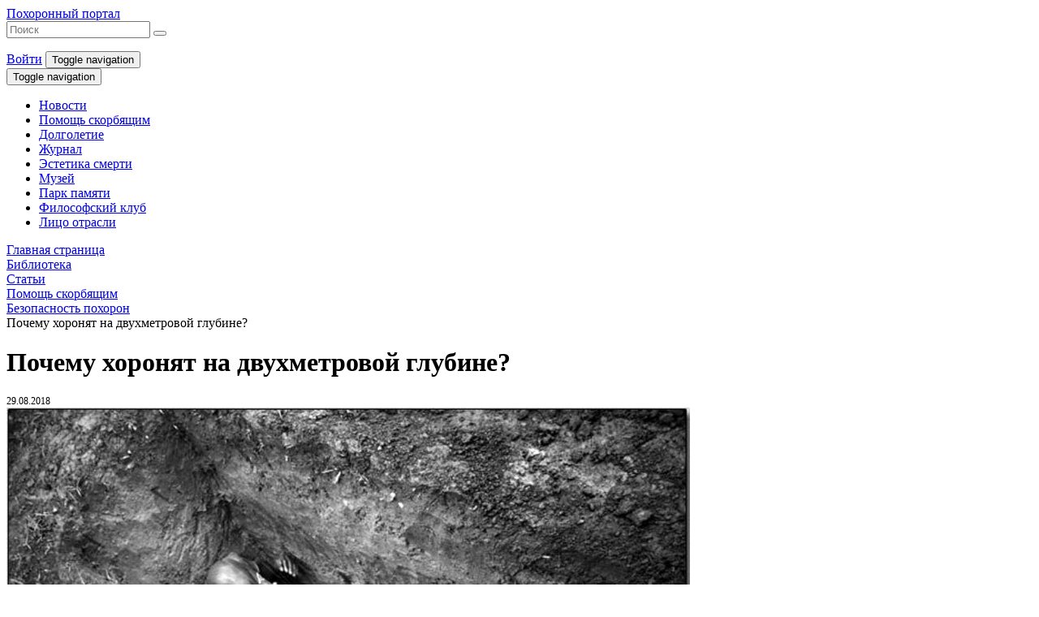

--- FILE ---
content_type: text/html; charset=UTF-8
request_url: https://funeralportal.ru/library/1582/65245.html
body_size: 14561
content:


<HTML lang="en">

<HEAD>
    <meta name="verify-admitad" content="03fc8b3e58"/>
    <meta http-equiv="X-UA-Compatible" content="IE=edge">
    <meta name="viewport" content="width=device-width, initial-scale=1">

	    <meta property="og:url" content="https://funeralportal.ru/library/1582/65245.html">
    <meta property="og:type" content="website">
    <meta property="og:title" content="Почему хоронят на двухметровой глубине?">
    <meta property="og:description" content="По
существующим сегодня стандартам и законам, максимальная глубина могилы &nbsp;должна быть не более 2,2 метра.">
    <meta property="og:image" content="https://funeralportal.ru/upload/iblock/1b7/%D1%84%D0%BE%D1%82%D0%BE%201%20%D0%BC%D0%BE%D0%B3%D0%B8%D0%BB%D0%B0%20%D1%82%D0%B5%D0%BB%D0%BE.jpg">

    <title>Почему хоронят на двухметровой глубине?</title>

	<meta http-equiv="Content-Type" content="text/html; charset=UTF-8" />
<meta name="robots" content="follow" />
<meta name="keywords" content="Почему хоронят на двухметровой глубине?" />
<meta name="description" content="По
существующим сегодня стандартам и законам, максимальная глубина могилы &nbsp;должна быть не более 2,2 метра." />
<link rel="canonical" href="https://funeralportal.ru/library/1582/65245.html" />
<script data-skip-moving="true">(function(w, d, n) {var cl = "bx-core";var ht = d.documentElement;var htc = ht ? ht.className : undefined;if (htc === undefined || htc.indexOf(cl) !== -1){return;}var ua = n.userAgent;if (/(iPad;)|(iPhone;)/i.test(ua)){cl += " bx-ios";}else if (/Windows/i.test(ua)){cl += ' bx-win';}else if (/Macintosh/i.test(ua)){cl += " bx-mac";}else if (/Linux/i.test(ua) && !/Android/i.test(ua)){cl += " bx-linux";}else if (/Android/i.test(ua)){cl += " bx-android";}cl += (/(ipad|iphone|android|mobile|touch)/i.test(ua) ? " bx-touch" : " bx-no-touch");cl += w.devicePixelRatio && w.devicePixelRatio >= 2? " bx-retina": " bx-no-retina";if (/AppleWebKit/.test(ua)){cl += " bx-chrome";}else if (/Opera/.test(ua)){cl += " bx-opera";}else if (/Firefox/.test(ua)){cl += " bx-firefox";}ht.className = htc ? htc + " " + cl : cl;})(window, document, navigator);</script>


<link href="/bitrix/js/intranet/intranet-common.css?169104003966709" type="text/css"  rel="stylesheet" />
<link href="/bitrix/js/socialservices/css/ss.css?16632231455185" type="text/css"  rel="stylesheet" />
<link href="/bitrix/js/ui/design-tokens/dist/ui.design-tokens.css?171946302526358" type="text/css"  rel="stylesheet" />
<link href="/bitrix/cache/css/s1/funeralportal/page_3668d89b044e20b34a67f96d5b75312d/page_3668d89b044e20b34a67f96d5b75312d_v1.css?17507373351938" type="text/css"  rel="stylesheet" />
<link href="/bitrix/cache/css/s1/funeralportal/template_c41f108f49b9c9e33ab92f97feefa50a/template_c41f108f49b9c9e33ab92f97feefa50a_v1.css?1750737322223345" type="text/css"  data-template-style="true" rel="stylesheet" />
<link href="/bitrix/panel/main/popup.css?169104006122696" type="text/css"  data-template-style="true"  rel="stylesheet" />







    <meta name="cmsmagazine" content="64c9a5384912363b72f2f8e63120a537"/>
</HEAD>

<BODY>


<!--Wrapper-->
<div class="page  ">

    <!--Header-->
    <div class="container">

        <div class="page__header margin-bottom-30 width-100">
            <header class="header">
                <div class="flex justify-content-between align-items-center sm-flex-direction-column margin-bottom-15">
                    <!--Logo-->
                    <div class="logo">
                        <div class="logo__bg">
							                                <a href="/"
                                   class="logo__text link link_white"
                                >Похоронный портал                                </a>
							                        </div>
                    </div>
                    <div class="flex justify-content-between align-items-center width-50 sm-width-100">
                        <!--Search-->
						<!--'start_frame_cache_Yt7gcC'-->
    <div class="search hidden-print">
        <form action="/search/index.php" class="search__form ">
                            <input type="text" class="search__input" placeholder="Поиск" name="q" value="">
                        <button name="s" type="submit" class="search__button"><i class="fa fa-search"></i></button>
        </form>
    </div>

<!--'end_frame_cache_Yt7gcC'-->                        <!--User-->
						                            <a href="#" class="link link_white" data-toggle="modal" data-target="#m-login"><i
                                        class="fas fa-sign-in-alt"></i> Войти</a>
						
                        <!--Toggle Top Menu-->
                        <button type="button" class="navbar-toggle collapsed hidden" data-toggle="collapse"
                                data-target="#main-menu" aria-expanded="false">
                            <span class="sr-only">Toggle navigation</span>
                            <span class="icon-bar"></span>
                            <span class="icon-bar"></span>
                            <span class="icon-bar"></span>
                        </button>

                    </div>

                </div>
                <nav class="navbar navbar-default">

                    <!--Toggle Top Menu-->
                    <div class="navbar-header">
                        <button type="button" class="navbar-toggle collapsed" data-toggle="collapse"
                                data-target="#main-menu" aria-expanded="false">
                            <span class="sr-only">Toggle navigation</span>
                            <span class="icon-bar"></span>
                            <span class="icon-bar"></span>
                            <span class="icon-bar"></span>
                        </button>
                    </div>

                    <!--Top Menu-->
                    <div class="collapse navbar-collapse hidden-print" id="main-menu">
						<!--'start_frame_cache_LkGdQn'-->    <ul class="nav navbar-nav">
	    
		    		                <li><a href="/news/" target="_self">Новости</a></li>
	    
	    
		    		                <li><a href="/library/1065/" target="_self">Помощь скорбящим</a></li>
	    
	    
		    		                <li><a href="/library/1546/" target="_self">Долголетие</a></li>
	    
	    
		    		                <li><a href="/magazine/" target="_self">Журнал</a></li>
	    
	    
		    		                <li><a href="/library/1548/" target="_self">Эстетика смерти</a></li>
	    
	    
		    		                <li><a href="https://musei-smerti.ru/" target="_blank">Музей</a></li>
	    
	    
		    		                <li><a href="http://memory.funeralportal.ru/" target="_blank">Парк памяти</a></li>
	    
	    
		    		                <li><a href="/library/1544" target="_self">Философский клуб</a></li>
	    
	    
		    		                <li><a href="/vote/1655/" target="_self">Лицо отрасли</a></li>
	    
	        </ul>
<!--'end_frame_cache_LkGdQn'-->                    </div>

                    <!--Sub Menu-->
                    <div class="collapse navbar-collapse hidden-print" id="sub-menu">
						<!--'start_frame_cache_XEVOpk'-->
<!--'end_frame_cache_XEVOpk'-->                    </div>

                </nav>

            </header>
            <div class="ribbon hidden-xs"></div>
        </div>

    </div>

    <!--Content-->
    <main class="page__content container">

        <div class="row margin-bottom-30">

            <!--Main-->
            <div class="col-lg-9 col-md-9 col-sm-12 col-xs-12"><link href="/bitrix/css/main/font-awesome.css?144568082128777" type="text/css" rel="stylesheet" />
<div class="breadcrumbs hidden-print">
			<div class="breadcrumb__item" id="bx_breadcrumb_0" itemscope="" itemtype="http://data-vocabulary.org/Breadcrumb" itemref="bx_breadcrumb_1">
				
				<a href="/" title="Главная страница" itemprop="url" class="link link_primary link_bottom">
					<span data-prop="title">Главная страница</span>
				</a>
			</div>
			<div class="breadcrumb__item" id="bx_breadcrumb_1" itemscope="" itemtype="http://data-vocabulary.org/Breadcrumb" data-prop="child" itemref="bx_breadcrumb_2">
				<i class="fas fa-angle-double-right color-secondary"></i>
				<a href="/library/" title="Библиотека" itemprop="url" class="link link_primary link_bottom">
					<span data-prop="title">Библиотека</span>
				</a>
			</div>
			<div class="breadcrumb__item" id="bx_breadcrumb_2" itemscope="" itemtype="http://data-vocabulary.org/Breadcrumb" data-prop="child" itemref="bx_breadcrumb_3">
				<i class="fas fa-angle-double-right color-secondary"></i>
				<a href="/library/" title="Статьи" itemprop="url" class="link link_primary link_bottom">
					<span data-prop="title">Статьи</span>
				</a>
			</div>
			<div class="breadcrumb__item" id="bx_breadcrumb_3" itemscope="" itemtype="http://data-vocabulary.org/Breadcrumb" data-prop="child" itemref="bx_breadcrumb_4">
				<i class="fas fa-angle-double-right color-secondary"></i>
				<a href="/library/1065/" title="Помощь скорбящим" itemprop="url" class="link link_primary link_bottom">
					<span data-prop="title">Помощь скорбящим</span>
				</a>
			</div>
			<div class="breadcrumb__item" id="bx_breadcrumb_4" itemscope="" itemtype="http://data-vocabulary.org/Breadcrumb" data-prop="child">
				<i class="fas fa-angle-double-right color-secondary"></i>
				<a href="/library/1582/" title="Безопасность похорон" itemprop="url" class="link link_primary link_bottom">
					<span data-prop="title">Безопасность похорон</span>
				</a>
			</div>
			<div class="breadcrumb__item">
				<i class="fas fa-angle-double-right color-secondary"></i>
				<span class="color-dark">Почему хоронят на двухметровой глубине?</span>
			</div></div> 

<div class="news__detail">

	
        <div class="title flex justify-content-between align-items-center">
            <!--Tile-->
            <h1>
				Почему хоронят на двухметровой глубине?            </h1>

            <div class="flex-none xs-flex xs-flex-direction-column xs-align-items-center hidden-print">

                <!--RSS-->
				                    <a href="/rss/articles/" class="icon" title="Подписаться на RSS рассылку">
						                        <i class="fas fa-rss"></i>
                    </a>

                    <!--Print button-->
                    <span onclick="print();" class="icon" title="Распечатать">
                    <i class="fas fa-print"></i>
                </span>

            </div>

        </div>

	
	
        <!--Date-->
        <div class="date color-lightgray" style="font-size: 12px;"><i
                    class="fas fa-calendar-alt hidden-print"></i> 29.08.2018</div>

	
	
        <!--Detail Picture-->
        <img
                class="img-responsive image"
                border="0"
                src="/upload/iblock/1b7/%D1%84%D0%BE%D1%82%D0%BE%201%20%D0%BC%D0%BE%D0%B3%D0%B8%D0%BB%D0%B0%20%D1%82%D0%B5%D0%BB%D0%BE.jpg"
                width="842"
                height="570"
                alt="Почему хоронят на двухметровой глубине?"
                title="Почему хоронят на двухметровой глубине?"
        />

	
    <div class="content">

		
		
            <!--Detail Text-->
			<p>
 <span style="font-size: 13pt;">Традиция хоронить на 2-метровой глубине берет начало в 1655 году, когда в Англии свирепствовала бубонная чума. Мэр Лондона издал специальный указ, как нужно поступать с телами умерших, чтобы избежать распространения заражений и инфекций. Именно тогда было решено зарывать могилы на глубину 6 футов (2 метра).</span>
</p>
<p>
 <span style="font-size: 13pt;"><img width="832" alt="могила " src="/upload/medialibrary/df4/фото%202%20могила%20тело.jpg" height="382" title="могила "><br>
 </span>
</p>
<p>
 <span style="font-size: 13pt;">2 метра глубины считается сегодня стандартом. Глубина, превышающая данный показатель, может вызвать проблемы из-за грунтовых вод.&nbsp;<br>
 </span>
</p>
<p>
 <span style="font-size: 13pt;"><img width="832" alt="могила " src="/upload/medialibrary/94b/фото%203%20могила%20тело.jpg" height="554" title="могила "><br>
 </span>
</p>
<p>
 <span style="font-size: 13pt;">В современной Англии хоронят на разной глубине в зависимости от местных условий и обычаев.<br>
 </span>
</p>
<p>
 <span style="font-size: 13pt;"><img width="840" alt="могила " src="/upload/medialibrary/75f/фото%204%20могила%20тело.jpg" height="651" title="могила "><br>
 </span>
</p>
<p>
 <span style="font-size: 13pt;">В России земля промерзает на 180 сантиметров в глубину. Выше - &nbsp;вода в почве замерзает зимой, и тает летом, поэтому шевелит и шатает все, что находится на недостаточной глубине. На 2-метровой глубине гробам спокойнее.<br>
 </span>
</p>
<p>
 <span style="font-size: 13pt;"><img width="832" alt="могила " src="/upload/medialibrary/4f9/фото%205%20могила%20тело.jpg" height="556" title="могила "><br>
 </span>
</p>
<p>
</p>
<p>
 <br>
 <span style="font-size: 13pt;">Первым из русских правителей, кто осознал необходимость сформировать и соблюдать санитарные правила, определяющие, какой глубины должна быть могила, оказался Петр Великий. В 1723 году высочайшим указом он повелел рыть могилы на глубину не менее 3 аршин, что составляет чуть более 2 метров. Несоблюдение указа, плохое состояние кладбищ привело в 1771 году к чуме. Александр I ввел наказания за нарушение нормы глубины могилы.</span><br>
 <span style="font-size: 13pt;">
	Но проблема не исчезала, кладбищ и места на них катастрофически не хватало. Случаи захоронения новых покойников в старых могилах были нормой. Лишь в самом конце девятнадцатого – начале двадцатого века ситуация начала меняться, были выработаны четкие инструкции, определено на какую глубину копать могилы.</span>
</p>
<p>
 <span style="font-size: 13pt;"><img width="832" alt="могила " src="/upload/medialibrary/8d3/фото%207%20могила%20тело.jpg" height="558" title="могила "><br>
 </span>
</p>
 <span style="font-size: 13pt;">По существующим сегодня стандартам и законам, максимальная глубина могилы &nbsp;должна быть не более 2,2 метра. Дальнейшее погружение грозит близким контактом с водами грунта. В зависимости от местных условий глубина может варьироваться, но расстояние до подземных вод &nbsp;должно быть не менее полуметра. Минимальная глубина составляет полтора метра (измеряется до крышки гроба).</span><br>
<p>
</p>
            <!--Content Editor-->
			
		
    </div>

		    <div class="meta margin-bottom-30">

		
		
            <div class="source">
                <a href="https://masterok.livejournal.com/3651331.html" class="link link_left link_primary"
                   target="_blank">
					Источник&nbsp;<i
                            class="far fa-share-square hidden-print"></i>
                </a>
            </div>

		
		
    </div>

    <div class="block-actions">
        <a href="/library/1582/" class="buttons button-bg">Назад</a>
    </div>

	
</div> <!--Shares-->
<div class="margin-bottom-30 hidden-print">
	<div class="margin-bottom-10">
 <b>Делясь ссылкой на статьи и новости Похоронного Портала в соц. сетях, вы помогаете другим узнать нечто новое.</b>
	</div>
	<div class="soc-share-btn margin-bottom-10">
		  		<div class="ya-share2" data-lang="ru" data-services="collections,vkontakte,odnoklassniki,moimir,gplus,twitter" data-counter="">
		</div>
	</div>
	<div>
 <span style="background-color: var(--color-dark); font-size: 16px; padding: 5px; color: var(--color-white); font-weight: bold;">18+</span>
	</div>
</div><div class="comments-vk hidden-print">
	 <!--'start_frame_cache_hM1LV3'-->
<div id="vk_comments"></div>

<!--'end_frame_cache_hM1LV3'--></div>
			</div><!--END Main-->

            <!--Sidebar-->
            <div class="col-lg-3 col-md-3 hidden-sm hidden-xs hidden-print">
	   <!--Menu Left-->
	<div class="margin-bottom-30">
		 <!--'start_frame_cache_g8taYv'-->    <ul class="menu menu__left">

		
			
			            <li><a href="/news/1070/" target="_self"><i class="far fa-newspaper"></i> Новости похоронной отрасли</a></li>
		
		
			
			            <li><a href="/news/1611/" target="_self"><i class="far fa-newspaper"></i> Новости компаний</a></li>
		
		
			
			            <li><a href="http://funeraleducation.ru/" target="_blank"><i class="far fa-newspaper"></i> Профессиональное образование</a></li>
		
		
			
			            <li><a href="/ency/" target="_self"><i class="far fa-newspaper"></i> Энциклопедия</a></li>
		
		
			
			            <li><a href="/library/1073/" target="_self"><i class="far fa-newspaper"></i> Справочник похоронного сервиса</a></li>
		
		
			
			            <li><a href="/katalog/" target="_self"><i class="far fa-newspaper"></i> Каталог фирм</a></li>
		
		
			
			            <li><a href="http://necropol-moscow.ru" target="_blank"><i class="far fa-newspaper"></i> Проект "НЕКРОПОЛЬ"</a></li>
		
		
    </ul>

<!--'end_frame_cache_g8taYv'-->	</div>
	  <!--Banners-->
	<div class="banner">
 <a href="https://necropol-moscow.ru/"><img width="240" alt="gLFtFWDMaiM.jpg" src="/upload/medialibrary/0cc/84b8pf3abx7t161rgjz4oa5v6z88oz6c/gLFtFWDMaiM.jpg" height="138" title="Nekropol 2024.jpg"></a><br>
	</div>
	<div class="banners">
		 <!--'start_frame_cache_dynamic'--><!--'end_frame_cache_dynamic'-->	</div>
	 <!--Subscribe Digest News; Top Weeks; VK Widgets-->  <!--Subscribe Digest News-->  <!--Top Weeks-->
	<div class="title title-line">
		 <!--Title-->
		<h3><a href="/library/">Топ недели</a></h3>
	</div>
	  <!--'start_frame_cache_7DqYyc'-->

    <div class="news__list">

		
		
		
    </div>

<!--'end_frame_cache_7DqYyc'--> <!--VK Widgets-->
	<div class="widgets margin-bottom-30">
		 		<div id="vk_groups">
		</div>
		 	</div>
	  <!--Banners-->
	<div class="banners">
		 <!--'start_frame_cache_dynamic1'--><!--'end_frame_cache_dynamic1'-->	</div>
	 <!--Polls--> 	<div class="title title-line hidden">
		 <!--Title-->
		<h3>Опрос дня</h3>
	</div>
	   <!--FAQ--> 	<div class="title title-line">
		 <!--Title-->
		<h3><a href="/faq/">Вопрос ответ</a></h3>
	</div>
	 
<div class="faq__list">

	
	
		
        <!--News Item-->
        <div class="faq__item" id="bx_651765591_32148">

            
	                        <!--Title-->
                <div class="title">
                    <i class="far fa-comments"></i>
	                                        <a href="/faq/984/32148.html" class="link link_primary link_bottom">Похоронные суеверия. Можно ли брать землю с могилы?</a>
	                                </div>
	                    <!--Meta-->
            <div class="meta">
		        	                        </div>
	        
        </div>

    
		
        <!--News Item-->
        <div class="faq__item" id="bx_651765591_31226">

            
	                        <!--Title-->
                <div class="title">
                    <i class="far fa-comments"></i>
	                                        <a href="/faq/984/31226.html" class="link link_primary link_bottom">Можно ли пройти курсы Бальзамирования, не имея высшего или средне-специального медицинского образования?</a>
	                                </div>
	                    <!--Meta-->
            <div class="meta">
		        	                        </div>
	        
        </div>

    
		
        <!--News Item-->
        <div class="faq__item" id="bx_651765591_31024">

            
	                        <!--Title-->
                <div class="title">
                    <i class="far fa-comments"></i>
	                                        <a href="/faq/984/31024.html" class="link link_primary link_bottom">Склеп</a>
	                                </div>
	                    <!--Meta-->
            <div class="meta">
		        	                        </div>
	        
        </div>

    
	
</div>  <!--Banners-->
	<div class="banners">
		 <!--'start_frame_cache_dynamic2'--><!--'end_frame_cache_dynamic2'-->	</div>
	 <!--World News--> 	<div class="title title-line">
		 <!--Title-->
		<h3><a href="/news/1054/">World Funeral News</a></h3>
	</div>
	 <!--'start_frame_cache_iJBuqa'-->

    <div class="news__list">

		
		
			
            <!--News Item-->
            <div class="news__item" id="bx_1373509569_188355">

                <div class="row">

                    <!--Image-->
                    <div class="col-lg-12 col-md-12 col-sm-12 col-xs-12">
													
								                                    <a href="/news/1054/188355.html">
                                        <img
                                                class="image img-responsive"
                                                border="0"
                                                src="/upload/iblock/418/ng4epn95pn70y2zfr7fukqwrx4ciblck/Tom-Verlaine.jpg"
                                                width="300"
                                                height="300"
                                                alt="Tom Verlaine, guitarist and co-founder of influential band Television, dies at 73 - Похоронный портал"
                                                title="Tom Verlaine, guitarist and co-founder of influential band Television, dies at 73 - Похоронный портал"
                                                style="float:left"
                                        />
                                    </a>
								
													                    </div>

                    <!--Content-->
                    <div class="col-lg-12 col-md-12 col-sm-12 col-xs-12">
						                            <!--Title-->
                            <div class="title">
                                <h3>
									                                        <a href="/news/1054/188355.html"
                                           class="link link_primary link_left">Tom Verlaine, guitarist and co-founder of influential band Television, dies at 73</a>
									                                </h3>
                            </div>
						                        <!--Meta-->
                        <div class="meta">
														                                <!--Date-->
                                <div class="date">
                                    <i class="fas fa-calendar-alt"></i> 29.01.2023                                </div>
							                        </div>
						                    </div>

                </div>

            </div>

		
			
            <!--News Item-->
            <div class="news__item" id="bx_1373509569_188322">

                <div class="row">

                    <!--Image-->
                    <div class="col-lg-12 col-md-12 col-sm-12 col-xs-12">
													
								                                    <a href="/news/1054/188322.html">
                                        <img
                                                class="image img-responsive"
                                                border="0"
                                                src="/upload/iblock/469/q81du0dhttfa9lj7zpoaqaidpq5mixuw/mqdefault.jpg"
                                                width="320"
                                                height="180"
                                                alt="Frank Hammersland of Pogo Pops has died - Похоронный портал"
                                                title="Frank Hammersland of Pogo Pops has died - Похоронный портал"
                                                style="float:left"
                                        />
                                    </a>
								
													                    </div>

                    <!--Content-->
                    <div class="col-lg-12 col-md-12 col-sm-12 col-xs-12">
						                            <!--Title-->
                            <div class="title">
                                <h3>
									                                        <a href="/news/1054/188322.html"
                                           class="link link_primary link_left">Frank Hammersland of Pogo Pops has died</a>
									                                </h3>
                            </div>
						                        <!--Meta-->
                        <div class="meta">
														                                <!--Date-->
                                <div class="date">
                                    <i class="fas fa-calendar-alt"></i> 26.01.2023                                </div>
							                        </div>
						                    </div>

                </div>

            </div>

		
			
            <!--News Item-->
            <div class="news__item" id="bx_1373509569_188308">

                <div class="row">

                    <!--Image-->
                    <div class="col-lg-12 col-md-12 col-sm-12 col-xs-12">
													
								                                    <a href="/news/1054/188308.html">
                                        <img
                                                class="image img-responsive"
                                                border="0"
                                                src="/upload/iblock/b04/erjtigbhw07zjli3yq8oty7x4607ha2q/998800.jpg"
                                                width="220"
                                                height="236"
                                                alt="Умер басист группы &quot;Braindeadz&quot; Thorsten Weiss (6.4.1978\Germany-10.1.2023)  - Похоронный портал"
                                                title="Умер басист группы &quot;Braindeadz&quot; Thorsten Weiss (6.4.1978\Germany-10.1.2023)  - Похоронный портал"
                                                style="float:left"
                                        />
                                    </a>
								
                            						                    </div>

                    <!--Content-->
                    <div class="col-lg-12 col-md-12 col-sm-12 col-xs-12">
						                            <!--Title-->
                            <div class="title">
                                <h3>
									                                        <a href="/news/1054/188308.html"
                                           class="link link_primary link_left">Умер басист группы &quot;Braindeadz&quot; Thorsten Weiss (6.4.1978\Germany-10.1.2023) </a>
									                                </h3>
                            </div>
						                        <!--Meta-->
                        <div class="meta">
														                                <!--Date-->
                                <div class="date">
                                    <i class="fas fa-calendar-alt"></i> 25.01.2023                                </div>
							                        </div>
						                    </div>

                </div>

            </div>

		
			
            <!--News Item-->
            <div class="news__item" id="bx_1373509569_188296">

                <div class="row">

                    <!--Image-->
                    <div class="col-lg-12 col-md-12 col-sm-12 col-xs-12">
													
								                                    <a href="/news/1054/188296.html">
                                        <img
                                                class="image img-responsive"
                                                border="0"
                                                src="/upload/iblock/0dc/cp3gniadespcw8vra4p3oy0fhds0c3p3/paetsch.jpg"
                                                width="340"
                                                height="300"
                                                alt="Violinist Michaela Paetsch (1961-2023), First Woman to Record 24 Paganini Caprices - Похоронный портал"
                                                title="Violinist Michaela Paetsch (1961-2023), First Woman to Record 24 Paganini Caprices - Похоронный портал"
                                                style="float:left"
                                        />
                                    </a>
								
													                    </div>

                    <!--Content-->
                    <div class="col-lg-12 col-md-12 col-sm-12 col-xs-12">
						                            <!--Title-->
                            <div class="title">
                                <h3>
									                                        <a href="/news/1054/188296.html"
                                           class="link link_primary link_left">Violinist Michaela Paetsch (1961-2023), First Woman to Record 24 Paganini Caprices</a>
									                                </h3>
                            </div>
						                        <!--Meta-->
                        <div class="meta">
														                                <!--Date-->
                                <div class="date">
                                    <i class="fas fa-calendar-alt"></i> 24.01.2023                                </div>
							                        </div>
						                    </div>

                </div>

            </div>

		
			
            <!--News Item-->
            <div class="news__item" id="bx_1373509569_188292">

                <div class="row">

                    <!--Image-->
                    <div class="col-lg-12 col-md-12 col-sm-12 col-xs-12">
													
								                                    <a href="/news/1054/188292.html">
                                        <img
                                                class="image img-responsive"
                                                border="0"
                                                src="/upload/iblock/268/96tcidbpasvkxranujg94wt19lg1rdw4/5577.jpg"
                                                width="589"
                                                height="768"
                                                alt="Джинни Редингтон Доуз, композитор запоминающихся рекламных джинглов, умерла в возрасте 77 лет - Похоронный портал"
                                                title="Джинни Редингтон Доуз, композитор запоминающихся рекламных джинглов, умерла в возрасте 77 лет - Похоронный портал"
                                                style="float:left"
                                        />
                                    </a>
								
                            						                    </div>

                    <!--Content-->
                    <div class="col-lg-12 col-md-12 col-sm-12 col-xs-12">
						                            <!--Title-->
                            <div class="title">
                                <h3>
									                                        <a href="/news/1054/188292.html"
                                           class="link link_primary link_left">Джинни Редингтон Доуз, композитор запоминающихся рекламных джинглов, умерла в возрасте 77 лет</a>
									                                </h3>
                            </div>
						                        <!--Meta-->
                        <div class="meta">
														                                <!--Date-->
                                <div class="date">
                                    <i class="fas fa-calendar-alt"></i> 23.01.2023                                </div>
							                        </div>
						                    </div>

                </div>

            </div>

		
			
            <!--News Item-->
            <div class="news__item" id="bx_1373509569_188281">

                <div class="row">

                    <!--Image-->
                    <div class="col-lg-12 col-md-12 col-sm-12 col-xs-12">
													
								                                    <a href="/news/1054/188281.html">
                                        <img
                                                class="image img-responsive"
                                                border="0"
                                                src="/upload/iblock/62d/lt5nse8uxqmysw95xmufawg74n0e3mez/1198.jpg"
                                                width="300"
                                                height="300"
                                                alt="Nikos Xanthopoulos has died at the age of 89 - Похоронный портал"
                                                title="Nikos Xanthopoulos has died at the age of 89 - Похоронный портал"
                                                style="float:left"
                                        />
                                    </a>
								
													                    </div>

                    <!--Content-->
                    <div class="col-lg-12 col-md-12 col-sm-12 col-xs-12">
						                            <!--Title-->
                            <div class="title">
                                <h3>
									                                        <a href="/news/1054/188281.html"
                                           class="link link_primary link_left">Nikos Xanthopoulos has died at the age of 89</a>
									                                </h3>
                            </div>
						                        <!--Meta-->
                        <div class="meta">
														                                <!--Date-->
                                <div class="date">
                                    <i class="fas fa-calendar-alt"></i> 22.01.2023                                </div>
							                        </div>
						                    </div>

                </div>

            </div>

		
		
    </div>

<!--'end_frame_cache_iJBuqa'-->  <!--Banners-->
	<div class="banners">
		 <!--'start_frame_cache_dynamic3'--><div class="banner"><a href="http://funeraleducation.ru/" target="_blank" ><img alt="Российско-немецкий учебный центр похоронного сервиса и погребального искусства" title="Российско-немецкий учебный центр похоронного сервиса и погребального искусства" src="/upload/rk/cbc/iwdvlsx irezo - 240c400.png" width="240" height="400" style="border:0;" /></a></div><!--'end_frame_cache_dynamic3'-->		<div class="banner">
 <br>
		</div>
	</div>
</div>
        </div><!--END row-->

    </main><!--END Content-->

    <!--Footer-->
    <div class="container">

        <div class="page__footer">
            <div class="line__top"></div>
            <footer class="footer line">
                <!--Copyright-->
                <div class="copyright">
                    <i class="far fa-copyright"></i> Информационно-аналитический ресурс <br><a href="/" class="link link_white link_left">&laquo;Похоронный портал&raquo;</a>, 2014 -  гг.

<br><a href="https://ilsib.ru/?utm_source=footer_link" class="link link_white link_left" target="_blank">Поддержка - <span>©</span> Cтудия «Interland»</a>
</div>
                <div style="margin-bottom: 15px;">
                    <img src="https://musei-smerti.ru/wp-content/uploads/2019/08/memorial.png" style="max-height: 100px;">
                    <img src="https://musei-smerti.ru/wp-content/uploads/2019/08/ass_crem.png" style="max-height: 100px;">
                </div>
                <!--Social-->
                <div class="social">
                    <div class="social__block">
                        <a href="https://vk.com/funeralportal" class="social__icon"><i class="fab fa-vk"></i></a>
                    </div>
                    <div class="social__block">
                        <a href="https://twitter.com/funeral_portal" class="social__icon"><i class="fab fa-twitter"></i></a>
                    </div>
                    <div class="social__block">
                        <a href="https://www.youtube.com/c/funeralportal" class="social__icon"><i class="fab fa-youtube"></i></a>
                    </div>
<div class="social__block">
                        <a href="https://t.me/funeralnews" class="social__icon"><i class="fab fa-telegram"></i></a>
                    </div>
                </div>
                <!--Menu-->
                <div class="menu hidden-print">
	                <!--'start_frame_cache_rIpOz9'-->    <ul class="menu menu__line">
	    
		    		                <li class="line__item">
                <a href="/about/" target="_self" class="link link_white link_left">
                    О проекте                </a>
            </li>
	    
	    
		    		                <li class="line__item">
                <a href="/advertising/" target="_self" class="link link_white link_left">
                    Размещение рекламы                </a>
            </li>
	    
	    
		    		                <li class="line__item">
                <a href="/contacts/" target="_self" class="link link_white link_left">
                    Контакты                </a>
            </li>
	    
	        </ul>

<!--'end_frame_cache_rIpOz9'-->                </div>
            </footer>
            <div class="line__bottom"></div>
        </div>

    </div>

</div><!--END Wrapper-->

<div class="back-top">
    <div class="a-block">
        <i class="fas fa-angle-double-up"></i>
    </div>
</div>

<!--Modal Login-->
<div class="modal fade" id="m-login" tabindex="-1" role="dialog" aria-labelledby="modalLogin">
    <div class="modal-dialog" role="document">
        <div class="modal-content">
            <div class="modal-header bg-body color-primary">
                <button type="button" class="close" data-dismiss="modal" aria-label="Close"><span aria-hidden="true">&times;</span></button>
                <h4 class="modal-title">Авторизация</h4>
            </div>
            <div class="modal-body bg-body">
				<!--'start_frame_cache_iIjGFB'-->
<div class="bx-system-auth-form">



<!--Auth-->
<form name="system_auth_form6zOYVN" method="post" target="_top" action="/library/1582/65245.html?login=yes&amp;SECTION_ID=1582&amp;ELEMENT_ID=65245" class="memory__form">
	<input type="hidden" name="backurl" value="/library/1582/65245.html?SECTION_ID=1582&amp;ELEMENT_ID=65245" />
	<input type="hidden" name="AUTH_FORM" value="Y" />
	<input type="hidden" name="TYPE" value="AUTH" />

    <div class="form__list">

        <!--Login-->
        <fieldset class="form__item">

            <label class="item__label">Логин:</label>
            <input type="text" name="USER_LOGIN" maxlength="50" value="" class="width-100 margin-bottom-10" />
            	                        <!--Registration-->
                <noindex>
<!--                    <a href="--><!--" rel="nofollow" class="link link_primary link_left">Регистрация</a><br />-->
                    <a href="https://funeralportal.ru/cabinet/registration.php" rel="nofollow" class="link link_primary link_left">Регистрация</a><br />
                </noindex>
	        
        </fieldset>

        <fieldset class="form__item">

            <!--Password-->
            <label class="item__label">Пароль:</label>
            <input type="password" name="USER_PASSWORD" maxlength="50" autocomplete="off" class="width-100" />
	        
            <!--Remembe me-->
	                        <input type="checkbox" id="USER_REMEMBER_frm" name="USER_REMEMBER" value="Y" /><label for="USER_REMEMBER_frm" title="Запомнить меня на этом компьютере">Запомнить меня</label>
	        
        </fieldset>

        <!--Captcha-->
	    
        <div class="hidden">
            <!--Sigin Services-->
	        		        Войти как пользователь:		        <div class="bx-auth-serv-icons">
	<a title="Mail.Ru OpenID" href="javascript:void(0)" onclick="BxShowAuthFloat('MailRuOpenID', 'form')"><i class="bx-ss-icon openid-mail-ru"></i></a>
</div>
	                </div>

    </div>

    <div class="block-actions align-items-center">
        <!--Return password-->
        <noindex>
<!--            <a href="--><!--" rel="nofollow" class="link link_secondary link_left" style="margin-right: 15px;">Забыли пароль?</a>-->
            <a href="https://funeralportal.ru/cabinet/forgotpassword.php" rel="nofollow" class="link link_secondary link_left" style="margin-right: 15px;">Забыли пароль?</a>
        </noindex>
        <input type="submit" name="Login" value="Войти" class="buttons button-bg" />
        <button type="button" class="buttons button-line" data-dismiss="modal">Отмена</button>
    </div>

</form>

<!--Sigin Services-->
<div style="display:none">
<div id="bx_auth_float" class="bx-auth-float">


<div class="bx-auth">
	<form method="post" name="bx_auth_servicesform" target="_top" action="/library/1582/65245.html?login=yes&amp;amp;SECTION_ID=1582&amp;amp;ELEMENT_ID=65245">
					<div class="bx-auth-title">Войти как пользователь</div>
			<div class="bx-auth-note">Вы можете войти на сайт, если вы зарегистрированы на одном из этих сервисов:</div>
							<div class="bx-auth-services">
									<div><a href="javascript:void(0)" onclick="BxShowAuthService('MailRuOpenID', 'form')" id="bx_auth_href_formMailRuOpenID"><i class="bx-ss-icon openid-mail-ru"></i><b>Mail.Ru OpenID</b></a></div>
							</div>
							<div class="bx-auth-line"></div>
				<div class="bx-auth-service-form" id="bx_auth_servform" style="display:none">
												<div id="bx_auth_serv_formMailRuOpenID" style="display:none">
<span class="bx-ss-icon openid-mail-ru"></span>
<input type="text" name="OPENID_IDENTITY_MAILRU" value="" size="20" />
<span>@mail.ru</span>
<input type="hidden" name="sessid" id="sessid" value="67a2baaed649495089801330d66eb40a" />
<input type="hidden" name="auth_service_error" value="" />
<input type="submit" class="button" name="" value="Войти" />
</div>
									</div>
				<input type="hidden" name="auth_service_id" value="" />
	</form>
</div>

</div>
</div>

</div>
<!--'end_frame_cache_iIjGFB'-->            </div>
        </div>
    </div>
</div>

<div class="analytics">
    <!--Яндекс.Метрика Информер-->
    <a href="https://metrika.yandex.ru/stat/?id=7651042&amp;from=informer" target="_blank" rel="nofollow">
        <img src="https://informer.yandex.ru/informer/7651042/3_0_FFFFFFFF_EFEFEFFF_0_pageviews" style="width:88px; height:31px; border:0;" alt="Яндекс.Метрика" title="Яндекс.Метрика: данные за сегодня (просмотры, визиты и уникальные посетители)" onclick="try {Ya.Metrika.informer({i: this, id: 7651042, lang: 'ru'}); return false} catch (e) {}">
    </a>
    <!--Яндекс.Метрика Счетчик-->
        <noscript>
        <div>
            <img src="https://mc.yandex.ru/watch/7651042" alt=""/>
        </div>
    </noscript>
    <!--LiveInternet Счетчик-->
    <div>
            </div>
    <!--Google Analytics-->
    </div>

<!--Google Captcha API-->
<script>if(!window.BX)window.BX={};if(!window.BX.message)window.BX.message=function(mess){if(typeof mess==='object'){for(let i in mess) {BX.message[i]=mess[i];} return true;}};</script>
<script>(window.BX||top.BX).message({"JS_CORE_LOADING":"Загрузка...","JS_CORE_NO_DATA":"- Нет данных -","JS_CORE_WINDOW_CLOSE":"Закрыть","JS_CORE_WINDOW_EXPAND":"Развернуть","JS_CORE_WINDOW_NARROW":"Свернуть в окно","JS_CORE_WINDOW_SAVE":"Сохранить","JS_CORE_WINDOW_CANCEL":"Отменить","JS_CORE_WINDOW_CONTINUE":"Продолжить","JS_CORE_H":"ч","JS_CORE_M":"м","JS_CORE_S":"с","JSADM_AI_HIDE_EXTRA":"Скрыть лишние","JSADM_AI_ALL_NOTIF":"Показать все","JSADM_AUTH_REQ":"Требуется авторизация!","JS_CORE_WINDOW_AUTH":"Войти","JS_CORE_IMAGE_FULL":"Полный размер"});</script><script src="/bitrix/js/main/core/core.js?1750737234512406"></script><script>BX.Runtime.registerExtension({"name":"main.core","namespace":"BX","loaded":true});</script>
<script>BX.setJSList(["\/bitrix\/js\/main\/core\/core_ajax.js","\/bitrix\/js\/main\/core\/core_promise.js","\/bitrix\/js\/main\/polyfill\/promise\/js\/promise.js","\/bitrix\/js\/main\/loadext\/loadext.js","\/bitrix\/js\/main\/loadext\/extension.js","\/bitrix\/js\/main\/polyfill\/promise\/js\/promise.js","\/bitrix\/js\/main\/polyfill\/find\/js\/find.js","\/bitrix\/js\/main\/polyfill\/includes\/js\/includes.js","\/bitrix\/js\/main\/polyfill\/matches\/js\/matches.js","\/bitrix\/js\/ui\/polyfill\/closest\/js\/closest.js","\/bitrix\/js\/main\/polyfill\/fill\/main.polyfill.fill.js","\/bitrix\/js\/main\/polyfill\/find\/js\/find.js","\/bitrix\/js\/main\/polyfill\/matches\/js\/matches.js","\/bitrix\/js\/main\/polyfill\/core\/dist\/polyfill.bundle.js","\/bitrix\/js\/main\/core\/core.js","\/bitrix\/js\/main\/polyfill\/intersectionobserver\/js\/intersectionobserver.js","\/bitrix\/js\/main\/lazyload\/dist\/lazyload.bundle.js","\/bitrix\/js\/main\/polyfill\/core\/dist\/polyfill.bundle.js","\/bitrix\/js\/main\/parambag\/dist\/parambag.bundle.js"]);
</script>
<script>BX.Runtime.registerExtension({"name":"ui.dexie","namespace":"BX.DexieExport","loaded":true});</script>
<script>BX.Runtime.registerExtension({"name":"ls","namespace":"window","loaded":true});</script>
<script>BX.Runtime.registerExtension({"name":"fx","namespace":"window","loaded":true});</script>
<script>BX.Runtime.registerExtension({"name":"fc","namespace":"window","loaded":true});</script>
<script>BX.Runtime.registerExtension({"name":"pull.protobuf","namespace":"BX","loaded":true});</script>
<script>BX.Runtime.registerExtension({"name":"rest.client","namespace":"window","loaded":true});</script>
<script>(window.BX||top.BX).message({"pull_server_enabled":"Y","pull_config_timestamp":1750737185,"shared_worker_allowed":"Y","pull_guest_mode":"N","pull_guest_user_id":0,"pull_worker_mtime":1750655375});(window.BX||top.BX).message({"PULL_OLD_REVISION":"Для продолжения корректной работы с сайтом необходимо перезагрузить страницу."});</script>
<script>BX.Runtime.registerExtension({"name":"pull.client","namespace":"BX","loaded":true});</script>
<script>BX.Runtime.registerExtension({"name":"pull","namespace":"window","loaded":true});</script>
<script>BX.Runtime.registerExtension({"name":"intranet.design-tokens.bitrix24","namespace":"window","loaded":true});</script>
<script>BX.Runtime.registerExtension({"name":"ui.design-tokens","namespace":"window","loaded":true});</script>
<script>BX.Runtime.registerExtension({"name":"main.pageobject","namespace":"window","loaded":true});</script>
<script>(window.BX||top.BX).message({"JS_CORE_LOADING":"Загрузка...","JS_CORE_NO_DATA":"- Нет данных -","JS_CORE_WINDOW_CLOSE":"Закрыть","JS_CORE_WINDOW_EXPAND":"Развернуть","JS_CORE_WINDOW_NARROW":"Свернуть в окно","JS_CORE_WINDOW_SAVE":"Сохранить","JS_CORE_WINDOW_CANCEL":"Отменить","JS_CORE_WINDOW_CONTINUE":"Продолжить","JS_CORE_H":"ч","JS_CORE_M":"м","JS_CORE_S":"с","JSADM_AI_HIDE_EXTRA":"Скрыть лишние","JSADM_AI_ALL_NOTIF":"Показать все","JSADM_AUTH_REQ":"Требуется авторизация!","JS_CORE_WINDOW_AUTH":"Войти","JS_CORE_IMAGE_FULL":"Полный размер"});</script>
<script>BX.Runtime.registerExtension({"name":"window","namespace":"window","loaded":true});</script>
<script>(window.BX||top.BX).message({"LANGUAGE_ID":"ru","FORMAT_DATE":"DD.MM.YYYY","FORMAT_DATETIME":"DD.MM.YYYY HH:MI:SS","COOKIE_PREFIX":"BITRIX_SM","SERVER_TZ_OFFSET":"10800","UTF_MODE":"Y","SITE_ID":"s1","SITE_DIR":"\/","USER_ID":"","SERVER_TIME":1768750015,"USER_TZ_OFFSET":0,"USER_TZ_AUTO":"Y","bitrix_sessid":"67a2baaed649495089801330d66eb40a"});</script><script  src="/bitrix/cache/js/s1/funeralportal/kernel_main/kernel_main_v1.js?1756494372281476"></script>
<script src="/bitrix/js/ui/dexie/dist/dexie.bundle.js?1750737229218847"></script>
<script src="/bitrix/js/main/core/core_ls.js?17504059114201"></script>
<script src="/bitrix/js/main/core/core_frame_cache.js?175073723316945"></script>
<script src="/bitrix/js/pull/protobuf/protobuf.js?1597122925274055"></script>
<script src="/bitrix/js/pull/protobuf/model.js?159712292570928"></script>
<script src="/bitrix/js/rest/client/rest.client.js?160204379517414"></script>
<script src="/bitrix/js/pull/client/pull.client.js?175065537783861"></script>
<script src="/bitrix/js/socialservices/ss.js?14456807921419"></script>
<script>BX.setJSList(["\/bitrix\/js\/main\/core\/core_fx.js","\/bitrix\/js\/main\/pageobject\/pageobject.js","\/bitrix\/js\/main\/core\/core_window.js","\/bitrix\/js\/main\/utils.js","\/bitrix\/js\/main\/date\/main.date.js","\/bitrix\/js\/main\/core\/core_date.js","\/bitrix\/js\/main\/core\/core_autosave.js","\/bitrix\/js\/main\/core\/core_dd.js","\/bitrix\/js\/main\/core\/core_timer.js","\/bitrix\/js\/main\/dd.js","\/bitrix\/templates\/funeralportal\/js\/jquery.min.js","\/bitrix\/templates\/funeralportal\/js\/bootstrap.min.js","\/bitrix\/templates\/funeralportal\/js\/script.js"]);</script>
<script>BX.setCSSList(["\/bitrix\/templates\/funeralportal\/components\/bitrix\/breadcrumb\/breadcrumb\/style.css","\/bitrix\/templates\/funeralportal\/components\/bitrix\/news.detail\/detail\/style.css","\/bitrix\/templates\/funeralportal\/css\/bootstrap.min.css","\/bitrix\/templates\/funeralportal\/css\/fontawesome-all.min.css","\/bitrix\/templates\/funeralportal\/css\/fontawesome-pseudo.css","\/bitrix\/templates\/funeralportal\/components\/bitrix\/menu\/top-menu\/style.css","\/bitrix\/templates\/funeralportal\/components\/bitrix\/menu\/sub-top-menu\/style.css","\/bitrix\/templates\/funeralportal\/components\/bitrix\/menu\/left-menu\/style.css","\/bitrix\/templates\/funeralportal\/components\/bitrix\/news.list\/list_sidebar\/style.css","\/bitrix\/templates\/funeralportal\/components\/bitrix\/news.list\/faq\/style.css","\/bitrix\/templates\/funeralportal\/components\/bitrix\/menu\/bottom-menu\/style.css","\/bitrix\/templates\/funeralportal\/components\/bitrix\/system.auth.form\/auth\/style.css","\/bitrix\/templates\/funeralportal\/template_styles.css"]);</script>


<script  src="/bitrix/cache/js/s1/funeralportal/template_6d1dcfe386e8320ea3f8a7af1dd77cd1/template_6d1dcfe386e8320ea3f8a7af1dd77cd1_v1.js?1750737322125445"></script>

<script src="//yastatic.net/es5-shims/0.0.2/es5-shims.min.js"></script><script src="//yastatic.net/share2/share.js" async="async"></script>
<script type="text/javascript" src="//vk.com/js/api/openapi.js?105"></script>

<script type="text/javascript">
	VK.init({apiId: 5282057, onlyWidgets: true});
</script>


<script type="text/javascript">
	VK.Widgets.Comments("vk_comments", {
							limit: 10, 
							//width: //,
							height: 520,
							attach: "graffiti,photo,audio,video",
							autoPublish: 1,
							norealtime: 0}
						);
</script>

<script type="text/javascript" src="//vk.com/js/api/openapi.js?105"></script>
<script type="text/javascript">
                VK.Widgets.Group("vk_groups",
                    {
                        mode: 0,
                        width: "auto",
                        height: "100",
                        color1: 'ffffff',
                        color2: '003153',
                        color3: '003153'
                    },
                    30686566);
            </script>
<script>document.write(new Date().getFullYear());</script><script>
                BX.ready(function() {
                    var loginCookie = BX.getCookie("BITRIX_SM_LOGIN");
                    if (loginCookie)
                    {
                        var form = document.forms["system_auth_form6zOYVN"];
                        var loginInput = form.elements["USER_LOGIN"];
                        loginInput.value = loginCookie;
                    }
                });
            </script>
<script type="text/javascript">
        (function (d, w, c) {
            (w[c] = w[c] || []).push(function () {
                try {
                    w.yaCounter7651042 = new Ya.Metrika({
                        id: 7651042,
                        clickmap: true,
                        trackLinks: true,
                        accurateTrackBounce: true,
                        webvisor: true
                    });
                } catch (e) {
                }
            });

            var n = d.getElementsByTagName("script")[0],
                s = d.createElement("script"),
                f = function () {
                    n.parentNode.insertBefore(s, n);
                };
            s.type = "text/javascript";
            s.async = true;
            s.src = "https://mc.yandex.ru/metrika/watch.js";

            if (w.opera == "[object Opera]") {
                d.addEventListener("DOMContentLoaded", f, false);
            } else {
                f();
            }
        })(document, window, "yandex_metrika_callbacks");
    </script>
<script type="text/javascript">
            document.write(
                "<a href='//www.liveinternet.ru/click' target=_blank>" +
                "<img src='//counter.yadro.ru/hit?t20.6;r" + escape(document.referrer) + ((typeof (screen) == "undefined") ? "" : ";s" + screen.width + "*" + screen.height + "*" + (screen.colorDepth ? screen.colorDepth : screen.pixelDepth)) + ";u" + escape(document.URL) + ";" + Math.random() + "' alt='' title='LiveInternet: показано число просмотров за 24 часа, посетителей за 24 часа и за сегодня' border='0' width='88' height='31'>" +
                "<\/a>"
            )
        </script>
<script type="text/javascript">

        var _gaq = _gaq || [];
        _gaq.push(['_setAccount', 'UA-24137296-1']);
        _gaq.push(['_trackPageview']);

        (function () {
            var ga = document.createElement('script');
            ga.type = 'text/javascript';
            ga.async = true;
            ga.src = ('https:' == document.location.protocol ? 'https://ssl' : 'http://www') + '.google-analytics.com/ga.js';
            var s = document.getElementsByTagName('script')[0];
            s.parentNode.insertBefore(ga, s);
        })();

    </script>
<script src="https://www.google.com/recaptcha/api.js" async defer></script>

</BODY>

</HTML>